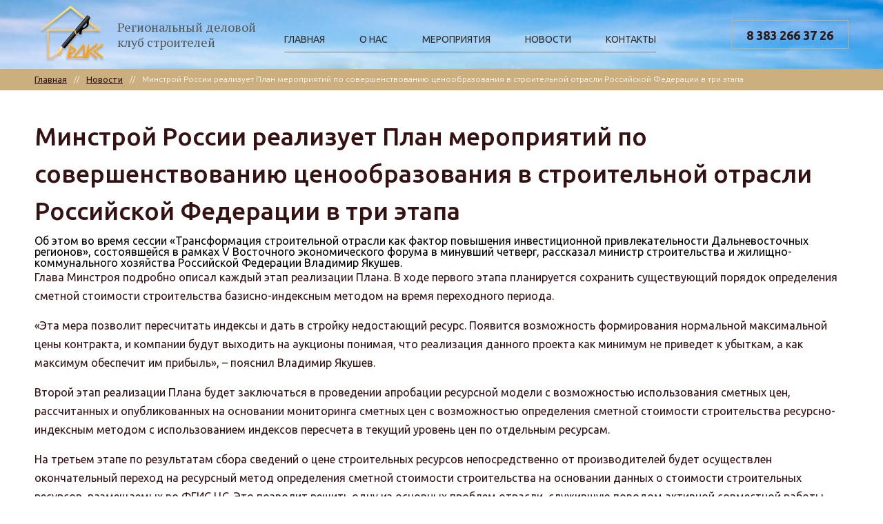

--- FILE ---
content_type: text/html; charset=UTF-8
request_url: https://r-dks.ru/novosti/minstroj-rossii-realizuet-plan-meropriyatij-po-sovershenstvovaniyu-tsenoobrazovaniya-v-stroitelnoj-otrasli-rossijskoj-federatsii-v-tri-etapa/
body_size: 6774
content:
<!DOCTYPE html>
<html lang="ru-RU">
<head>
    <title>Минстрой России реализует План мероприятий по совершенствованию ценообразования в строительной отрасли Российской Федерации в три этапа - r-dks.ru</title>
    <meta charset="UTF-8">
    <meta name="viewport" id="vp" content="width=device-width, initial-scale=0.1">
    
<!-- This site is optimized with the Yoast SEO plugin v13.1 - https://yoast.com/wordpress/plugins/seo/ -->
<meta name="robots" content="max-snippet:-1, max-image-preview:large, max-video-preview:-1"/>
<link rel="canonical" href="https://r-dks.ru/novosti/minstroj-rossii-realizuet-plan-meropriyatij-po-sovershenstvovaniyu-tsenoobrazovaniya-v-stroitelnoj-otrasli-rossijskoj-federatsii-v-tri-etapa/" />
<meta property="og:locale" content="ru_RU" />
<meta property="og:type" content="article" />
<meta property="og:title" content="Минстрой России реализует План мероприятий по совершенствованию ценообразования в строительной отрасли Российской Федерации в три этапа - r-dks.ru" />
<meta property="og:description" content="Об этом во время сессии «Трансформация строительной отрасли как фактор повышения инвестиционной привлекательности Дальневосточных регионов», состоявшейся в рамках V Восточного экономического форума в минувший четверг, рассказал министр строительства и жилищно-коммунального хозяйства Российской Федерации Владимир Якушев. Глава Минстроя подробно описал каждый этап реализации Плана. В ходе первого этапа планируется сохранить существующий порядок определения сметной стоимости строительства &hellip;" />
<meta property="og:url" content="https://r-dks.ru/novosti/minstroj-rossii-realizuet-plan-meropriyatij-po-sovershenstvovaniyu-tsenoobrazovaniya-v-stroitelnoj-otrasli-rossijskoj-federatsii-v-tri-etapa/" />
<meta property="og:site_name" content="r-dks.ru" />
<meta name="twitter:card" content="summary" />
<meta name="twitter:description" content="Об этом во время сессии «Трансформация строительной отрасли как фактор повышения инвестиционной привлекательности Дальневосточных регионов», состоявшейся в рамках V Восточного экономического форума в минувший четверг, рассказал министр строительства и жилищно-коммунального хозяйства Российской Федерации Владимир Якушев. Глава Минстроя подробно описал каждый этап реализации Плана. В ходе первого этапа планируется сохранить существующий порядок определения сметной стоимости строительства [&hellip;]" />
<meta name="twitter:title" content="Минстрой России реализует План мероприятий по совершенствованию ценообразования в строительной отрасли Российской Федерации в три этапа - r-dks.ru" />
<script type='application/ld+json' class='yoast-schema-graph yoast-schema-graph--main'>{"@context":"https://schema.org","@graph":[{"@type":"WebSite","@id":"https://r-dks.ru/#website","url":"https://r-dks.ru/","name":"r-dks.ru","inLanguage":"ru-RU","description":"\u0420\u0435\u0433\u0438\u043e\u043d\u0430\u043b\u044c\u043d\u044b\u0439 \u0434\u0435\u043b\u043e\u0432\u043e\u0439 \u043a\u043b\u0443\u0431 \u0441\u0442\u0440\u043e\u0438\u0442\u0435\u043b\u0435\u0439","potentialAction":{"@type":"SearchAction","target":"https://r-dks.ru/?s={search_term_string}","query-input":"required name=search_term_string"}},{"@type":"WebPage","@id":"https://r-dks.ru/novosti/minstroj-rossii-realizuet-plan-meropriyatij-po-sovershenstvovaniyu-tsenoobrazovaniya-v-stroitelnoj-otrasli-rossijskoj-federatsii-v-tri-etapa/#webpage","url":"https://r-dks.ru/novosti/minstroj-rossii-realizuet-plan-meropriyatij-po-sovershenstvovaniyu-tsenoobrazovaniya-v-stroitelnoj-otrasli-rossijskoj-federatsii-v-tri-etapa/","name":"\u041c\u0438\u043d\u0441\u0442\u0440\u043e\u0439 \u0420\u043e\u0441\u0441\u0438\u0438 \u0440\u0435\u0430\u043b\u0438\u0437\u0443\u0435\u0442 \u041f\u043b\u0430\u043d \u043c\u0435\u0440\u043e\u043f\u0440\u0438\u044f\u0442\u0438\u0439 \u043f\u043e \u0441\u043e\u0432\u0435\u0440\u0448\u0435\u043d\u0441\u0442\u0432\u043e\u0432\u0430\u043d\u0438\u044e \u0446\u0435\u043d\u043e\u043e\u0431\u0440\u0430\u0437\u043e\u0432\u0430\u043d\u0438\u044f \u0432 \u0441\u0442\u0440\u043e\u0438\u0442\u0435\u043b\u044c\u043d\u043e\u0439 \u043e\u0442\u0440\u0430\u0441\u043b\u0438 \u0420\u043e\u0441\u0441\u0438\u0439\u0441\u043a\u043e\u0439 \u0424\u0435\u0434\u0435\u0440\u0430\u0446\u0438\u0438 \u0432 \u0442\u0440\u0438 \u044d\u0442\u0430\u043f\u0430 - r-dks.ru","isPartOf":{"@id":"https://r-dks.ru/#website"},"inLanguage":"ru-RU","datePublished":"2019-09-11T08:16:33+00:00","dateModified":"2019-09-11T08:16:33+00:00"}]}</script>
<!-- / Yoast SEO plugin. -->

<link rel='dns-prefetch' href='//s.w.org' />
		<script type="text/javascript">
			window._wpemojiSettings = {"baseUrl":"https:\/\/s.w.org\/images\/core\/emoji\/12.0.0-1\/72x72\/","ext":".png","svgUrl":"https:\/\/s.w.org\/images\/core\/emoji\/12.0.0-1\/svg\/","svgExt":".svg","source":{"concatemoji":"https:\/\/r-dks.ru\/wp-includes\/js\/wp-emoji-release.min.js?ver=5.3.20"}};
			!function(e,a,t){var n,r,o,i=a.createElement("canvas"),p=i.getContext&&i.getContext("2d");function s(e,t){var a=String.fromCharCode;p.clearRect(0,0,i.width,i.height),p.fillText(a.apply(this,e),0,0);e=i.toDataURL();return p.clearRect(0,0,i.width,i.height),p.fillText(a.apply(this,t),0,0),e===i.toDataURL()}function c(e){var t=a.createElement("script");t.src=e,t.defer=t.type="text/javascript",a.getElementsByTagName("head")[0].appendChild(t)}for(o=Array("flag","emoji"),t.supports={everything:!0,everythingExceptFlag:!0},r=0;r<o.length;r++)t.supports[o[r]]=function(e){if(!p||!p.fillText)return!1;switch(p.textBaseline="top",p.font="600 32px Arial",e){case"flag":return s([127987,65039,8205,9895,65039],[127987,65039,8203,9895,65039])?!1:!s([55356,56826,55356,56819],[55356,56826,8203,55356,56819])&&!s([55356,57332,56128,56423,56128,56418,56128,56421,56128,56430,56128,56423,56128,56447],[55356,57332,8203,56128,56423,8203,56128,56418,8203,56128,56421,8203,56128,56430,8203,56128,56423,8203,56128,56447]);case"emoji":return!s([55357,56424,55356,57342,8205,55358,56605,8205,55357,56424,55356,57340],[55357,56424,55356,57342,8203,55358,56605,8203,55357,56424,55356,57340])}return!1}(o[r]),t.supports.everything=t.supports.everything&&t.supports[o[r]],"flag"!==o[r]&&(t.supports.everythingExceptFlag=t.supports.everythingExceptFlag&&t.supports[o[r]]);t.supports.everythingExceptFlag=t.supports.everythingExceptFlag&&!t.supports.flag,t.DOMReady=!1,t.readyCallback=function(){t.DOMReady=!0},t.supports.everything||(n=function(){t.readyCallback()},a.addEventListener?(a.addEventListener("DOMContentLoaded",n,!1),e.addEventListener("load",n,!1)):(e.attachEvent("onload",n),a.attachEvent("onreadystatechange",function(){"complete"===a.readyState&&t.readyCallback()})),(n=t.source||{}).concatemoji?c(n.concatemoji):n.wpemoji&&n.twemoji&&(c(n.twemoji),c(n.wpemoji)))}(window,document,window._wpemojiSettings);
		</script>
		<style type="text/css">
img.wp-smiley,
img.emoji {
	display: inline !important;
	border: none !important;
	box-shadow: none !important;
	height: 1em !important;
	width: 1em !important;
	margin: 0 .07em !important;
	vertical-align: -0.1em !important;
	background: none !important;
	padding: 0 !important;
}
</style>
	<link rel='stylesheet' id='wp-block-library-css'  href='https://r-dks.ru/wp-includes/css/dist/block-library/style.min.css?ver=5.3.20' type='text/css' media='all' />
<link rel='stylesheet' id='contact-form-7-css'  href='https://r-dks.ru/wp-content/plugins/contact-form-7/includes/css/styles.css?ver=5.1.6' type='text/css' media='all' />
<link rel='stylesheet' id='themeStyle-css'  href='https://r-dks.ru/wp-content/themes/r-dks/style.css?ver=5.3.20' type='text/css' media='all' />
<link rel='stylesheet' id='bxsliderStyle-css'  href='https://r-dks.ru/wp-content/themes/r-dks/css/jquery.bxslider.min.css?ver=5.3.20' type='text/css' media='all' />
<link rel='stylesheet' id='fancybox-css'  href='https://r-dks.ru/wp-content/plugins/easy-fancybox/css/jquery.fancybox.min.css?ver=1.3.24' type='text/css' media='screen' />
<script type='text/javascript' src='https://r-dks.ru/wp-includes/js/jquery/jquery.js?ver=1.12.4-wp'></script>
<script type='text/javascript' src='https://r-dks.ru/wp-includes/js/jquery/jquery-migrate.min.js?ver=1.4.1'></script>
<script type='text/javascript' src='https://r-dks.ru/wp-content/themes/r-dks/js/mask.js?ver=5.3.20'></script>
<script type='text/javascript' src='https://r-dks.ru/wp-content/themes/r-dks/js/jquery.malihu.PageScroll2id.js?ver=5.3.20'></script>
<script type='text/javascript' src='https://r-dks.ru/wp-content/themes/r-dks/js/jquery.bxslider.min.js?ver=5.3.20'></script>
<script type='text/javascript' src='https://r-dks.ru/wp-content/themes/r-dks/js/common.js?ver=5.3.20'></script>
<link rel='https://api.w.org/' href='https://r-dks.ru/wp-json/' />
<link rel="EditURI" type="application/rsd+xml" title="RSD" href="https://r-dks.ru/xmlrpc.php?rsd" />
<link rel="wlwmanifest" type="application/wlwmanifest+xml" href="https://r-dks.ru/wp-includes/wlwmanifest.xml" /> 
<meta name="generator" content="WordPress 5.3.20" />
<link rel='shortlink' href='https://r-dks.ru/?p=1267' />
<link rel="alternate" type="application/json+oembed" href="https://r-dks.ru/wp-json/oembed/1.0/embed?url=https%3A%2F%2Fr-dks.ru%2Fnovosti%2Fminstroj-rossii-realizuet-plan-meropriyatij-po-sovershenstvovaniyu-tsenoobrazovaniya-v-stroitelnoj-otrasli-rossijskoj-federatsii-v-tri-etapa%2F" />
<link rel="alternate" type="text/xml+oembed" href="https://r-dks.ru/wp-json/oembed/1.0/embed?url=https%3A%2F%2Fr-dks.ru%2Fnovosti%2Fminstroj-rossii-realizuet-plan-meropriyatij-po-sovershenstvovaniyu-tsenoobrazovaniya-v-stroitelnoj-otrasli-rossijskoj-federatsii-v-tri-etapa%2F&#038;format=xml" />
<link rel="icon" href="https://r-dks.ru/wp-content/uploads/2017/03/cropped-Logo-1-32x32.jpg" sizes="32x32" />
<link rel="icon" href="https://r-dks.ru/wp-content/uploads/2017/03/cropped-Logo-1-192x192.jpg" sizes="192x192" />
<link rel="apple-touch-icon-precomposed" href="https://r-dks.ru/wp-content/uploads/2017/03/cropped-Logo-1-180x180.jpg" />
<meta name="msapplication-TileImage" content="https://r-dks.ru/wp-content/uploads/2017/03/cropped-Logo-1-270x270.jpg" />
</head>
<body class="novosti-template-default single single-novosti postid-1267" >
<div class="overlay"></div>
<header class="containerWrap">
    <div class="wrap">
        <a href="https://r-dks.ru" class="logo"><img src="/wp-content/uploads/2017/05/logo.png"
                                                                         alt="Логотип"></a>
        <span class="slogan">Региональный деловой клуб строителей</span>
        <nav id="headerMenu">
            <ul id="menu-shapka" class="menu"><li id="menu-item-27" class="menu-item menu-item-type-post_type menu-item-object-page menu-item-home menu-item-27"><a href="https://r-dks.ru/">Главная</a></li>
<li id="menu-item-28" class="menu-item menu-item-type-post_type menu-item-object-page menu-item-has-children menu-item-28"><a href="https://r-dks.ru/o-nas/">О нас</a>
<ul class="sub-menu">
	<li id="menu-item-32" class="menu-item menu-item-type-post_type menu-item-object-page menu-item-32"><a href="https://r-dks.ru/predsedatel/">Председатель</a></li>
	<li id="menu-item-34" class="menu-item menu-item-type-post_type menu-item-object-page menu-item-34"><a href="https://r-dks.ru/members/">Члены клуба</a></li>
</ul>
</li>
<li id="menu-item-29" class="menu-item menu-item-type-post_type menu-item-object-page menu-item-29"><a href="https://r-dks.ru/meropriyatiya/">Мероприятия</a></li>
<li id="menu-item-254" class="menu-item menu-item-type-post_type menu-item-object-page menu-item-254"><a href="https://r-dks.ru/novosti/">Новости</a></li>
<li id="menu-item-31" class="menu-item menu-item-type-post_type menu-item-object-page menu-item-31"><a href="https://r-dks.ru/kontakty/">Контакты</a></li>
</ul>        </nav>
        <a href="" class="callme btn" data-popup="call">8 383 266 37 26<span>Обратная связь</span></a>
    </div>
</header>
<section class="containerWrap breadcrumbs">
    <div class="wrap" xmlns:v="http://rdf.data-vocabulary.org/#">
        <span property="itemListElement" typeof="ListItem"><a property="item" typeof="WebPage" title="Go to r-dks.ru." href="https://r-dks.ru" class="home"><span property="name">Главная</span></a><meta property="position" content="1"></span><span class="sep"> // </span><span property="itemListElement" typeof="ListItem"><a property="item" typeof="WebPage" title="Перейти к Новости." href="https://r-dks.ru/novosti/" class="post post-novosti-archive" ><span property="name">Новости</span></a><meta property="position" content="2"></span><span class="sep"> // </span><span class="post post-novosti current-item">Минстрой России реализует План мероприятий по совершенствованию ценообразования в строительной отрасли Российской Федерации в три этапа</span>    </div>
</section>
<section class="containerWrap defaultPage">
    <div class="wrap">
        <div class="formatBlock">
            <h1>Минстрой России реализует План мероприятий по совершенствованию ценообразования в строительной отрасли Российской Федерации в три этапа</h1>
            <div class="article-intro">Об этом во время сессии «Трансформация строительной отрасли как фактор повышения инвестиционной привлекательности Дальневосточных регионов», состоявшейся в рамках V Восточного экономического форума в минувший четверг, рассказал министр строительства и жилищно-коммунального хозяйства Российской Федерации Владимир Якушев.</div>
<div class="article-text">
<p>Глава Минстроя подробно описал каждый этап реализации Плана. В ходе первого этапа планируется сохранить существующий порядок определения сметной стоимости строительства базисно-индексным методом на время переходного периода.</p>
<p>«Эта мера позволит пересчитать индексы и дать в стройку недостающий ресурс. Появится возможность формирования нормальной максимальной цены контракта, и компании будут выходить на аукционы понимая, что реализация данного проекта как минимум не приведет к убыткам, а как максимум обеспечит им прибыль», – пояснил Владимир Якушев.</p>
<p>Второй этап реализации Плана будет заключаться в проведении апробации ресурсной модели с возможностью использования сметных цен, рассчитанных и опубликованных на основании мониторинга сметных цен с возможностью определения сметной стоимости строительства ресурсно-индексным методом с использованием индексов пересчета в текущий уровень цен по отдельным ресурсам.</p>
<p>На третьем этапе по результатам сбора сведений о цене строительных ресурсов непосредственно от производителей будет осуществлен окончательный переход на ресурсный метод определения сметной стоимости строительства на основании данных о стоимости строительных ресурсов, размещаемых во ФГИС ЦС. Это позволит решить одну из основных проблем отрасли, служившую поводом активной совместной работы Минстроя России и ФАУ «Главгосэкспертиза России».</p>
<p>Источник: http://www.minstroyrf.ru/press/minstroy-rossii-realizuet-plan-meropriyatiy-po-sovershenstvovaniyu-tsenoobrazovaniya-v-stroitelnoy-o/</p>
</div>
        </div>
    </div>
</section>
<footer class="containerWrap">
    <div class="wrap">
        <div class="items">
            <div class="item">
                <a href="https://r-dks.ru" class="logo"><img
                            src="/wp-content/uploads/2017/05/logo.png" alt="Логотип"></a>
                <span class="copyright">© 2017, ООО «РДКС»</span>
            </div>
            <div class="item">
                <nav id="footerRow1Menu">
                    <ul id="menu-podval-1-stolbets" class="menu"><li id="menu-item-287" class="menu-item menu-item-type-post_type menu-item-object-page menu-item-home menu-item-287"><a href="https://r-dks.ru/">Главная</a></li>
<li id="menu-item-286" class="menu-item menu-item-type-post_type menu-item-object-page menu-item-286"><a href="https://r-dks.ru/novosti/">Новости</a></li>
<li id="menu-item-285" class="menu-item menu-item-type-post_type menu-item-object-page menu-item-285"><a href="https://r-dks.ru/meropriyatiya/">Мероприятия</a></li>
</ul>                </nav>
            </div>
            <div class="item">
                <nav id="footerRow2Menu">
                    <ul id="menu-podval-2-stolbets" class="menu"><li id="menu-item-290" class="menu-item menu-item-type-post_type menu-item-object-page menu-item-290"><a href="https://r-dks.ru/o-nas/">О нас</a></li>
<li id="menu-item-289" class="menu-item menu-item-type-post_type menu-item-object-page menu-item-289"><a href="https://r-dks.ru/predsedatel/">Председатель</a></li>
<li id="menu-item-288" class="menu-item menu-item-type-post_type menu-item-object-page menu-item-288"><a href="https://r-dks.ru/members/">Члены клуба</a></li>
</ul>                </nav>
            </div>
            <div class="item">
                <nav id="footerRow3Menu">
                    <ul id="menu-podval-3-stolbets" class="menu"><li id="menu-item-291" class="menu-item menu-item-type-post_type menu-item-object-page menu-item-291"><a href="https://r-dks.ru/kontakty/">Контакты</a></li>
</ul>                </nav>
            </div>
            <div class="item">
                <a href="" class="callme" data-popup="call">Обратная связь</a>
                <div class="search">
                    <form role="search" method="get" id="searchform" action="https://r-dks.ru/" >
                        <label class="screen-reader-text" for="s">Поиск: </label>
                        <input type="text" value="" name="s" id="s" placeholder="Запрос"/>
                        <input type="submit" id="searchsubmit" value="найти" />
                    </form>
                </div>
            </div>
            <div class="item">
                <a href="tel:83832663726" class="phone">8 383 266 37 26</a>
                <div class="adress">
                    г. Новосибирск<br> ул. Обская, 50
                </div>


                <div class="madeby">
                    <a href="http://seolead.pro" target="_blank" class="madeLogo"><img
                                src="https://r-dks.ru/wp-content/themes/r-dks/images/seolead2.png"></a>
                    <a href="http://seolead.pro/development" target="_blank" class="madeLink">Разработка сайтов</a>
                    <a href="http://seolead.pro/seo" target="_blank" class="madeLink">Продвижение сайтов</a>
                </div>
            </div>
        </div>

    </div>
</footer>
<div class="popup-mask"></div>
<div class="popup-form popup-call">
    <div class="close"></div>
    <div class="formatBlock">
        <div role="form" class="wpcf7" id="wpcf7-f40-o1" lang="ru-RU" dir="ltr">
<div class="screen-reader-response"></div>
<form action="/novosti/minstroj-rossii-realizuet-plan-meropriyatij-po-sovershenstvovaniyu-tsenoobrazovaniya-v-stroitelnoj-otrasli-rossijskoj-federatsii-v-tri-etapa/#wpcf7-f40-o1" method="post" class="wpcf7-form" novalidate="novalidate">
<div style="display: none;">
<input type="hidden" name="_wpcf7" value="40" />
<input type="hidden" name="_wpcf7_version" value="5.1.6" />
<input type="hidden" name="_wpcf7_locale" value="ru_RU" />
<input type="hidden" name="_wpcf7_unit_tag" value="wpcf7-f40-o1" />
<input type="hidden" name="_wpcf7_container_post" value="0" />
</div>
<p><span class="title">Заполните форму и мы Вам перезвоним</span><br />
<span class="wpcf7-form-control-wrap text-407"><input type="text" name="text-407" value="" size="40" class="wpcf7-form-control wpcf7-text wpcf7-validates-as-required" aria-required="true" aria-invalid="false" placeholder="Имя" /></span><br />
<span class="wpcf7-form-control-wrap tel-382"><input type="tel" name="tel-382" value="" size="40" class="wpcf7-form-control wpcf7-text wpcf7-tel wpcf7-validates-as-required wpcf7-validates-as-tel mask-phone" aria-required="true" aria-invalid="false" placeholder="Телефон" /></span><br />
<span class="wpcf7-form-control-wrap checkbox-24"><span class="wpcf7-form-control wpcf7-checkbox wpcf7-validates-as-required fix-label"><span class="wpcf7-list-item first last"><label><input type="checkbox" name="checkbox-24[]" value="Я согласен на обработку персональных данных" /><span class="wpcf7-list-item-label">Я согласен на обработку персональных данных</span></label></span></span></span><br />
<input type="submit" value="Заказать звонок" class="wpcf7-form-control wpcf7-submit" /></p>
<div class="wpcf7-response-output wpcf7-display-none"></div></form></div>    </div>
</div>

<script type='text/javascript'>
/* <![CDATA[ */
var wpcf7 = {"apiSettings":{"root":"https:\/\/r-dks.ru\/wp-json\/contact-form-7\/v1","namespace":"contact-form-7\/v1"}};
/* ]]> */
</script>
<script type='text/javascript' src='https://r-dks.ru/wp-content/plugins/contact-form-7/includes/js/scripts.js?ver=5.1.6'></script>
<script type='text/javascript' src='https://r-dks.ru/wp-content/plugins/easy-fancybox/js/jquery.fancybox.min.js?ver=1.3.24'></script>
<script type='text/javascript'>
var fb_timeout, fb_opts={'overlayShow':true,'hideOnOverlayClick':true,'showCloseButton':true,'margin':20,'centerOnScroll':false,'enableEscapeButton':true,'autoScale':true };
if(typeof easy_fancybox_handler==='undefined'){
var easy_fancybox_handler=function(){
jQuery('.nofancybox,a.wp-block-file__button,a.pin-it-button,a[href*="pinterest.com/pin/create"],a[href*="facebook.com/share"],a[href*="twitter.com/share"]').addClass('nolightbox');
/* IMG */
var fb_IMG_select='a[href*=".jpg"]:not(.nolightbox,li.nolightbox>a),area[href*=".jpg"]:not(.nolightbox),a[href*=".jpeg"]:not(.nolightbox,li.nolightbox>a),area[href*=".jpeg"]:not(.nolightbox),a[href*=".png"]:not(.nolightbox,li.nolightbox>a),area[href*=".png"]:not(.nolightbox),a[href*=".webp"]:not(.nolightbox,li.nolightbox>a),area[href*=".webp"]:not(.nolightbox)';
jQuery(fb_IMG_select).addClass('fancybox image');
var fb_IMG_sections=jQuery('.gallery,.wp-block-gallery,.tiled-gallery,.wp-block-jetpack-tiled-gallery');
fb_IMG_sections.each(function(){jQuery(this).find(fb_IMG_select).attr('rel','gallery-'+fb_IMG_sections.index(this));});
jQuery('a.fancybox,area.fancybox,li.fancybox a').each(function(){jQuery(this).fancybox(jQuery.extend({},fb_opts,{'transitionIn':'elastic','easingIn':'easeOutBack','transitionOut':'elastic','easingOut':'easeInBack','opacity':false,'hideOnContentClick':false,'titleShow':true,'titlePosition':'over','titleFromAlt':true,'showNavArrows':true,'enableKeyboardNav':true,'cyclic':false}))});};
jQuery('a.fancybox-close').on('click',function(e){e.preventDefault();jQuery.fancybox.close()});
};
var easy_fancybox_auto=function(){setTimeout(function(){jQuery('#fancybox-auto').trigger('click')},1000);};
jQuery(easy_fancybox_handler);jQuery(document).on('post-load',easy_fancybox_handler);
jQuery(easy_fancybox_auto);
</script>
<script type='text/javascript' src='https://r-dks.ru/wp-content/plugins/easy-fancybox/js/jquery.easing.min.js?ver=1.4.1'></script>
<script type='text/javascript' src='https://r-dks.ru/wp-content/plugins/easy-fancybox/js/jquery.mousewheel.min.js?ver=3.1.13'></script>
<script type='text/javascript' src='https://r-dks.ru/wp-includes/js/wp-embed.min.js?ver=5.3.20'></script>
</body>

--- FILE ---
content_type: text/css
request_url: https://r-dks.ru/wp-content/themes/r-dks/style.css?ver=5.3.20
body_size: 5138
content:
/*
Theme Name: r-dks.ru
Theme URI: http://r-dks.ru
Author: Ivan Kozlov
Author URI: http://ivan-kozlov.ru
Version: 1.0
*/
@import url("https://fonts.googleapis.com/css?family=PT+Serif:400,700");
@import url("https://fonts.googleapis.com/css?family=Ubuntu:300,400,500,700");
html,
body,
div,
span,
applet,
object,
iframe,
h1,
h2,
h3,
h4,
h5,
h6,
p,
blockquote,
pre,
a,
abbr,
acronym,
address,
big,
cite,
code,
del,
dfn,
em,
img,
ins,
kbd,
q,
s,
samp,
small,
strike,
strong,
sub,
sup,
tt,
var,
b,
u,
i,
center,
dl,
dt,
dd,
ol,
ul,
li,
fieldset,
form,
label,
legend,
table,
caption,
tbody,
tfoot,
thead,
tr,
th,
td,
article,
aside,
canvas,
details,
embed,
figure,
figcaption,
footer,
header,
hgroup,
menu,
nav,
output,
ruby,
section,
summary,
time,
mark,
audio,
video {
  margin: 0;
  padding: 0;
  border: 0;
  font-size: 100%;
  font: inherit;
  font-family: "Ubuntu";
  vertical-align: baseline; }

/* HTML5 display-role reset for older browsers */
article,
aside,
details,
figcaption,
figure,
footer,
header,
hgroup,
menu,
nav,
section {
  display: block; }

body {
  line-height: 1;
  overflow-y: scroll;
  position: relative; }

ol,
ul {
  list-style: none; }

blockquote,
q {
  quotes: none; }

blockquote:before, blockquote:after {
  content: '';
  content: none; }

q:before, q:after {
  content: '';
  content: none; }

table {
  border-collapse: collapse;
  border-spacing: 0; }

.anim {
  -webkit-transition-property: all;
  -moz-transition-property: all;
  -o-transition-property: all;
  transition-property: all;
  -webkit-transition-duration: 0.3s;
  -moz-transition-duration: 0.3s;
  -o-transition-duration: 0.3s;
  transition-duration: 0.3s; }

.hide {
  opacity: 0;
  -moz-transform: rotateX(-90deg);
  -ms-transform: rotateX(-90deg);
  -webkit-transform: rotateX(-90deg);
  -o-transform: rotateX(-90deg);
  transform: rotateX(-90deg); }

.containerWrap {
  display: block;
  width: 100%;
  min-width: 1200px; }
  .containerWrap .wrap {
    display: block;
    position: relative;
    width: 1180px;
    margin: 0px auto;
    padding: 0px 10px; }

.popup-form {
  display: block;
  visibility: hidden;
  opacity: 0;
  position: fixed;
  top: 100px;
  left: 50%;
  margin-left: -180px;
  -webkit-box-sizing: border-box;
  -moz-box-sizing: border-box;
  box-sizing: border-box;
  padding: 30px 25px;
  display: block;
  width: 360px;
  box-shadow: 0 4px 8px rgba(0, 0, 0, 0.25);
  background-color: #ffffff;
  z-index: 10001;
  -webkit-transition-property: all;
  -moz-transition-property: all;
  -o-transition-property: all;
  transition-property: all;
  -webkit-transition-duration: 0.3s;
  -moz-transition-duration: 0.3s;
  -o-transition-duration: 0.3s;
  transition-duration: 0.3s;
  -moz-transform: scale(0.91);
  -ms-transform: scale(0.91);
  -webkit-transform: scale(0.91);
  -o-transform: scale(0.91);
  transform: scale(0.91); }
  .popup-form .close {
    display: block;
    position: absolute;
    right: 10px;
    top: 10px;
    width: 16px;
    height: 16px;
    background-position: center;
    background-repeat: no-repeat;
    cursor: pointer;
    background-image: url("[data-uri]"); }
  .popup-form .wpcf7-not-valid-tip, .popup-form .ajax-loader {
    display: none !important; }
  .popup-form .title {
    display: block;
    color: #450000;
    font-size: 18px;
    font-weight: 500;
    line-height: 20px;
    text-align: center;
    margin-bottom: 10px; }
  .popup-form .label {
    display: block;
    color: #450000;
    font-size: 14px;
    font-weight: 300;
    margin-bottom: 10px;
    margin-top: 20px; }
  .popup-form input[type=text], .popup-form input[type=tel], .popup-form input[type=email] {
    display: block;
    -webkit-box-sizing: border-box;
    -moz-box-sizing: border-box;
    box-sizing: border-box;
    padding: 0px 20px;
    width: 100%;
    height: 46px;
    border-radius: 3px;
    border: 1px solid #efefef;
    background-color: #ffffff; }
  .popup-form textarea {
    display: block;
    -webkit-box-sizing: border-box;
    -moz-box-sizing: border-box;
    box-sizing: border-box;
    font-family: "Ubuntu";
    padding: 20px 20px;
    width: 100%;
    height: 100px;
    border-radius: 3px;
    border: 1px solid #efefef;
    background-color: #ffffff;
    resize: none; }
  .popup-form input[type=submit] {
    display: block;
    margin-top: 30px;
    -webkit-box-sizing: border-box;
    -moz-box-sizing: border-box;
    box-sizing: border-box;
    width: 100%;
    height: 46px;
    border-radius: 3px;
    background-color: #351111;
    -webkit-transition-property: all;
    -moz-transition-property: all;
    -o-transition-property: all;
    transition-property: all;
    -webkit-transition-duration: 0.3s;
    -moz-transition-duration: 0.3s;
    -o-transition-duration: 0.3s;
    transition-duration: 0.3s;
    border: none;
    text-align: center;
    color: #ffffff;
    font-size: 12px;
    font-weight: 500;
    text-transform: uppercase;
    cursor: pointer; }
    .popup-form input[type=submit]:hover {
      opacity: .7; }
  .popup-form .wpcf7-response-output.wpcf7-validation-errors, .popup-form .wpcf7-response-output.wpcf7-mail-sent-ok {
    display: block;
    -webkit-box-sizing: border-box;
    -moz-box-sizing: border-box;
    box-sizing: border-box;
    position: absolute;
    width: 310px;
    left: 20px;
    padding: 10px;
    background-color: #4CAF50;
    color: white;
    opacity: 0.95;
    font-size: 12px;
    line-height: 18px;
    border: none;
    margin-top: 10px;
    text-align: center; }
  .popup-form .wpcf7-response-output.wpcf7-validation-errors {
    background-color: #f44336; }
  .popup-form.active {
    visibility: visible;
    opacity: 1;
    -moz-transform: scale(1);
    -ms-transform: scale(1);
    -webkit-transform: scale(1);
    -o-transform: scale(1);
    transform: scale(1);
    -webkit-transition-property: all;
    -moz-transition-property: all;
    -o-transition-property: all;
    transition-property: all;
    -webkit-transition-duration: 0.3s;
    -moz-transition-duration: 0.3s;
    -o-transition-duration: 0.3s;
    transition-duration: 0.3s; }

.popup-mask {
  -webkit-box-sizing: border-box;
  -moz-box-sizing: border-box;
  box-sizing: border-box;
  display: block;
  visibility: hidden;
  opacity: 0;
  position: fixed;
  background-color: rgba(0, 0, 0, 0.7);
  top: 0px;
  left: 0px;
  bottom: 0px;
  right: 0px;
  z-index: 1000;
  cursor: pointer;
  -webkit-transition-property: all;
  -moz-transition-property: all;
  -o-transition-property: all;
  transition-property: all;
  -webkit-transition-duration: 0.3s;
  -moz-transition-duration: 0.3s;
  -o-transition-duration: 0.3s;
  transition-duration: 0.3s; }
  .popup-mask.active {
    visibility: visible;
    opacity: .7;
    border: none;
    -webkit-transition-property: all;
    -moz-transition-property: all;
    -o-transition-property: all;
    transition-property: all;
    -webkit-transition-duration: 0.3s;
    -moz-transition-duration: 0.3s;
    -o-transition-duration: 0.3s;
    transition-duration: 0.3s; }

.formatBlock:after {
  display: block;
  content: '';
  clear: both; }
.formatBlock:before {
  display: block;
  content: '';
  clear: both; }
.formatBlock h1 {
  color: #351111;
  font-size: 36px;
  font-weight: 500;
  line-height: 1.5;
  margin-bottom: .5rem; }
.formatBlock h2 {
  color: #351111;
  font-size: 30px;
  font-weight: 500;
  line-height: 1.5;
  margin-bottom: .5rem; }
.formatBlock h3 {
  color: #351111;
  font-size: 24px;
  font-weight: 500;
  line-height: 1.5;
  margin-bottom: .5rem; }
.formatBlock h4 {
  color: #351111;
  font-size: 18px;
  font-weight: 500;
  line-height: 1.5;
  margin-bottom: .5rem; }
.formatBlock h5 {
  color: #351111;
  font-size: 16px;
  font-weight: 500;
  line-height: 1.5;
  margin-bottom: .5rem; }
.formatBlock h6 {
  color: #351111;
  font-size: 14px;
  font-weight: 500;
  line-height: 1.5;
  margin-bottom: .5rem; }
.formatBlock p {
  color: #351111;
  font-size: 16px;
  line-height: 1.7;
  margin-bottom: 1rem; }
.formatBlock ol {
  list-style-type: decimal;
  padding: 0px;
  margin: 0px 0px 1rem 1rem;
  color: #351111;
  font-size: 16px;
  line-height: 1.7; }
  .formatBlock ol li {
    margin-bottom: .5rem; }
.formatBlock ul {
  padding: 0px;
  margin: 0px 0px 1rem 0px;
  color: #351111;
  font-size: 16px;
  line-height: 1.7; }
  .formatBlock ul li {
    margin-bottom: .5rem; }
    .formatBlock ul li:before {
      display: -moz-inline-stack;
      display: inline-block;
      vertical-align: top;
      zoom: 1;
      *display: inline;
      -webkit-border-radius: 50%;
      -moz-border-radius: 50%;
      border-radius: 50%;
      content: '';
      width: 7px;
      height: 7px;
      background-color: #cbaf7f;
      margin: 10px 8px 0px 0px; }
.formatBlock a {
  color: #cbaf7f;
  text-decoration: underline;
  -webkit-transition-property: all;
  -moz-transition-property: all;
  -o-transition-property: all;
  transition-property: all;
  -webkit-transition-duration: 0.3s;
  -moz-transition-duration: 0.3s;
  -o-transition-duration: 0.3s;
  transition-duration: 0.3s; }
  .formatBlock a:hover {
    text-decoration: none; }
  .formatBlock a:active {
    opacity: .7; }
  .formatBlock a.fancybox {
    text-decoration: none; }
.formatBlock strong, .formatBlock b {
  font-weight: 700; }
.formatBlock em {
  font-style: italic; }
.formatBlock .alignleft {
  float: left;
  margin: 0.5em 1em 0.5em 0; }
.formatBlock .alignright {
  float: right;
  margin: 0.5em 0 0.5em 1em; }
.formatBlock .aligncenter {
  display: block;
  margin: 1em auto; }
.formatBlock img {
  max-width: 100%;
  height: auto; }
.formatBlock table {
  overflow-x: auto;
  width: 100%;
  border-collapse: collapse;
  border-spacing: 0;
  margin-bottom: 1rem; }
  .formatBlock table tr td, .formatBlock table tr th {
    color: #351111;
    font-size: 16px;
    line-height: 1.7;
    padding: .5rem; }
  .formatBlock table.strip tr td, .formatBlock table.strip tr th {
    border: 1px solid #351111; }
  .formatBlock table.nice tr td, .formatBlock table.nice tr th {
    background-color: #351111; }
    .formatBlock table.nice tr td:nth-child(2n), .formatBlock table.nice tr th:nth-child(2n) {
      background-color: #311010; }
  .formatBlock table.nice tr:nth-child(2n) td, .formatBlock table.nice tr:nth-child(2n) th {
    background-color: #3d1313; }
    .formatBlock table.nice tr:nth-child(2n) td:nth-child(2n), .formatBlock table.nice tr:nth-child(2n) th:nth-child(2n) {
      background-color: #391212; }
  .formatBlock table.nice tr.head td, .formatBlock table.nice tr.head th {
    font-weight: bold;
    border: 1px solid #cbaf7f; }
.formatBlock .wpcf7-not-valid-tip, .formatBlock .ajax-loader {
  display: none; }
.formatBlock .wpcf7-response-output.wpcf7-validation-errors, .formatBlock .wpcf7-response-output.wpcf7-mail-sent-ok {
  display: block;
  -webkit-box-sizing: border-box;
  -moz-box-sizing: border-box;
  box-sizing: border-box;
  padding: 10px;
  background-color: #4cb2ec;
  color: white;
  opacity: 0.95;
  font-size: 12px;
  line-height: 18px;
  border: none;
  margin-top: 10px;
  text-align: center; }
.formatBlock .wpcf7-response-output.wpcf7-validation-errors {
  background-color: #f44336; }
.formatBlock .wpcf7-list-item-label {
  display: -moz-inline-stack;
  display: inline-block;
  vertical-align: top;
  zoom: 1;
  *display: inline;
  max-width: 270px;
  margin-left: 10px; }

.breadcrumbs {
  display: block;
  background-color: #cbaf7f; }
  .breadcrumbs .wrap > span {
    display: -moz-inline-stack;
    display: inline-block;
    vertical-align: top;
    zoom: 1;
    *display: inline;
    margin-right: 10px;
    line-height: 30px;
    font-size: 12px;
    font-weight: 300;
    color: #fff; }
    .breadcrumbs .wrap > span > a {
      font-size: 13px;
      font-weight: 400;
      text-decoration: underline;
      color: #311818; }
      .breadcrumbs .wrap > span > a:hover {
        opacity: .7; }
    .breadcrumbs .wrap > span > span {
      font-size: 13px;
      font-weight: 400;
      color: #fff; }

.wp-pagenavi {
  display: block;
  margin: 60px auto 30px;
  font-size: 0;
  letter-spacing: -.25em;
  text-align: right; }
  .wp-pagenavi > span {
    display: -moz-inline-stack;
    display: inline-block;
    vertical-align: top;
    zoom: 1;
    *display: inline;
    letter-spacing: normal;
    word-spacing: normal;
    font-size: medium;
    margin: 0px 5px;
    font-size: 18px;
    font-weight: 300;
    color: #cbaf7f; }
  .wp-pagenavi .pages {
    margin-right: 15px;
    color: #888888; }
  .wp-pagenavi > a {
    display: -moz-inline-stack;
    display: inline-block;
    vertical-align: top;
    zoom: 1;
    *display: inline;
    letter-spacing: normal;
    word-spacing: normal;
    font-size: medium;
    margin: 0px 5px;
    margin: 0px 5px;
    color: #000000;
    font-size: 18px;
    font-weight: 300; }

footer {
  background-color: #cbaf7f;
  padding: 30px 0; }
  footer .items {
    display: block; }
    footer .items:after {
      display: block;
      content: '';
      clear: both; }
    footer .items .item {
      display: block;
      -webkit-box-sizing: border-box;
      -moz-box-sizing: border-box;
      box-sizing: border-box;
      float: left;
      width: 16.6%;
      padding-right: 30px; }
      footer .items .item:last-child {
        padding-right: 0;
        text-align: right; }
    footer .items .logo {
      display: block; }
      footer .items .logo img {
        display: block;
        max-width: 80%; }
    footer .items .slogan {
      color: #320808;
      font-size: 14px;
      font-weight: 300;
      display: block;
      margin-top: 15px; }
    footer .items .copyright {
      display: block;
      margin-top: 30px;
      color: #320808;
      font-size: 12px;
      font-weight: 400;
      text-transform: uppercase; }
    footer .items .search {
      display: block;
      margin-top: 30px; }
      footer .items .search input[type="text"] {
        display: block;
        -webkit-box-sizing: border-box;
        -moz-box-sizing: border-box;
        box-sizing: border-box;
        height: 30px;
        width: 100%;
        border: none;
        padding: 0 10px; }
      footer .items .search input[type="submit"] {
        display: block;
        float: right;
        width: 100px;
        height: 30px;
        border: 1px solid #351111;
        background-color: #351111;
        color: #fff;
        text-align: center;
        cursor: pointer; }
        footer .items .search input[type="submit"]:hover {
          opacity: .7; }
    footer .items nav ul li {
      margin-bottom: 15px; }
      footer .items nav ul li a {
        display: block;
        color: #320808;
        font-size: 14px;
        font-weight: 400;
        line-height: 20px;
        text-decoration: underline;
        -webkit-transition-property: all;
        -moz-transition-property: all;
        -o-transition-property: all;
        transition-property: all;
        -webkit-transition-duration: 0.3s;
        -moz-transition-duration: 0.3s;
        -o-transition-duration: 0.3s;
        transition-duration: 0.3s; }
        footer .items nav ul li a:hover {
          text-decoration: none; }
    footer .items .callme {
      display: block;
      -webkit-box-sizing: border-box;
      -moz-box-sizing: border-box;
      box-sizing: border-box;
      width: 100%;
      height: 42px;
      text-decoration: none;
      text-align: center;
      line-height: 42px;
      color: #fff;
      font-size: 14px;
      font-weight: 400;
      border: 1px solid #351111;
      background-color: #351111;
      -webkit-transition-property: all;
      -moz-transition-property: all;
      -o-transition-property: all;
      transition-property: all;
      -webkit-transition-duration: 0.3s;
      -moz-transition-duration: 0.3s;
      -o-transition-duration: 0.3s;
      transition-duration: 0.3s; }
      footer .items .callme:hover {
        background-color: #fff;
        color: #351111; }
    footer .items .phone {
      display: -moz-inline-stack;
      display: inline-block;
      vertical-align: top;
      zoom: 1;
      *display: inline;
      text-decoration: none;
      color: #320808;
      font-size: 20px;
      font-weight: 700;
      text-align: right; }
    footer .items .adress {
      display: block;
      text-align: right;
      margin-top: 15px;
      color: #320808;
      font-size: 14px;
      font-weight: 400;
      line-height: 20px; }
    footer .items .madeby {
      display: block;
      margin-top: 15px;
      text-align: right; }
      footer .items .madeby:after {
        display: block;
        content: '';
        clear: both; }
      footer .items .madeby .madeLogo {
        float: right;
        margin-left: 20px; }
      footer .items .madeby .madeLink {
        display: -moz-inline-stack;
        display: inline-block;
        vertical-align: top;
        zoom: 1;
        *display: inline;
        color: #320808;
        font-size: 12px;
        font-weight: 300;
        line-height: 14px;
        text-decoration: underline; }
        footer .items .madeby .madeLink:hover {
          text-decoration: none; }

.overlay {
  display: block;
  position: fixed;
  left: 0;
  top: 0;
  width: 100%;
  height: 100%;
  background: url("images/back.jpg") no-repeat center top;
  background-size: cover;
  z-index: -1; }

header .wrap {
  height: 100px; }
header .logo {
  display: block;
  position: absolute;
  left: 10px;
  top: 50%;
  -moz-transform: translate(0px, -50%);
  -ms-transform: translate(0px, -50%);
  -webkit-transform: translate(0px, -50%);
  -o-transform: translate(0px, -50%);
  transform: translate(0px, -50%); }
header .slogan {
  display: block;
  position: absolute;
  width: 210px;
  left: 130px;
  top: 50%;
  -moz-transform: translate(0px, -50%);
  -ms-transform: translate(0px, -50%);
  -webkit-transform: translate(0px, -50%);
  -o-transform: translate(0px, -50%);
  transform: translate(0px, -50%);
  color: #555555;
  font-family: "PT Serif";
  font-size: 18px;
  font-weight: 400;
  line-height: 22px; }
header nav#headerMenu {
  display: block;
  position: absolute;
  top: 40px;
  left: 372px; }
  header nav#headerMenu > ul {
    display: block;
    position: relative;
    font-size: 0;
    letter-spacing: -.25em; }
    header nav#headerMenu > ul:after {
      display: block;
      position: absolute;
      content: '';
      left: 0;
      bottom: 1px;
      width: 100%;
      height: 1px;
      background-color: #7d7d7d;
      z-index: 0; }
    header nav#headerMenu > ul > li {
      display: -moz-inline-stack;
      display: inline-block;
      vertical-align: top;
      zoom: 1;
      *display: inline;
      letter-spacing: normal;
      word-spacing: normal;
      font-size: medium;
      position: relative;
      z-index: 1;
      margin-right: 50px; }
      header nav#headerMenu > ul > li:last-child {
        margin-right: 0px; }
      header nav#headerMenu > ul > li > a {
        display: block;
        padding: 10px 0px;
        text-decoration: none;
        color: #2b2a29;
        font-size: 14px;
        font-weight: 400;
        text-transform: uppercase;
        border-bottom: 3px solid transparent; }
      header nav#headerMenu > ul > li > ul {
        display: none;
        -webkit-box-sizing: border-box;
        -moz-box-sizing: border-box;
        box-sizing: border-box;
        position: absolute;
        left: 0;
        top: 100%;
        min-width: 180px;
        box-shadow: 0 5px 15px rgba(0, 0, 0, 0.3);
        background-color: #ffffff;
        padding: 30px;
        z-index: 99999; }
        header nav#headerMenu > ul > li > ul > li {
          display: block;
          margin-bottom: 20px; }
          header nav#headerMenu > ul > li > ul > li > a {
            display: block;
            text-decoration: none;
            color: #2b2a29;
            font-size: 16px;
            font-weight: 400; }
          header nav#headerMenu > ul > li > ul > li:last-child {
            margin-bottom: 0; }
          header nav#headerMenu > ul > li > ul > li:hover > a {
            color: #cbaf7f; }
          header nav#headerMenu > ul > li > ul > li.current-menu-item > a {
            color: #cbaf7f; }
      header nav#headerMenu > ul > li:hover > ul {
        display: block; }
      header nav#headerMenu > ul > li:hover > a {
        border-bottom: 3px solid #cbaf7f; }
      header nav#headerMenu > ul > li.current-menu-item > a {
        border-bottom: 3px solid #cbaf7f; }
header .btn {
  display: block;
  -webkit-box-sizing: border-box;
  -moz-box-sizing: border-box;
  box-sizing: border-box;
  position: absolute;
  width: 170px;
  height: 42px;
  border: 1px solid #cbaf7f;
  right: 10px;
  top: 50%;
  text-decoration: none;
  text-align: center;
  line-height: 42px;
  color: #311818;
  font-size: 18px;
  font-weight: 600;
  text-transform: uppercase;
  overflow: hidden;
  -moz-transform: translate(0px, -50%);
  -ms-transform: translate(0px, -50%);
  -webkit-transform: translate(0px, -50%);
  -o-transform: translate(0px, -50%);
  transform: translate(0px, -50%); }
  header .btn span {
    display: block;
    position: absolute;
    left: 80%;
    top: 0;
    width: 100%;
    height: 100%;
    opacity: 0;
    text-align: center;
    line-height: 42px;
    background-color: #cbaf7f;
    color: #311818;
    font-size: 16px;
    font-weight: 400;
    -webkit-transition-property: all;
    -moz-transition-property: all;
    -o-transition-property: all;
    transition-property: all;
    -webkit-transition-duration: 0.3s;
    -moz-transition-duration: 0.3s;
    -o-transition-duration: 0.3s;
    transition-duration: 0.3s; }
  header .btn:hover span {
    opacity: 1;
    left: 0; }
  header .btn:active {
    opacity: .7; }

#frontPageSlider {
  height: 535px;
  overflow: hidden; }
  #frontPageSlider .item {
    display: block;
    height: 840px;
    background-position: center;
    background-repeat: no-repeat;
    background-size: cover;
    text-decoration: none; }
    #frontPageSlider .item .text {
      display: block;
      position: absolute;
      top: 50%;
      left: 50%;
      width: 1180px;
      margin-left: -590px;
      text-align: center;
      -moz-transform: translate(0px, -50%);
      -ms-transform: translate(0px, -50%);
      -webkit-transform: translate(0px, -50%);
      -o-transform: translate(0px, -50%);
      transform: translate(0px, -50%);
      -webkit-box-sizing: border-box;
      -moz-box-sizing: border-box;
      box-sizing: border-box;
      color: #311818;
      font-family: "PT Serif";
      font-size: 65px;
      font-weight: 700;
      line-height: 70px;
      text-transform: uppercase;
      text-shadow: 0 15px 20px rgba(255, 255, 255, 0.4);
      background-color: rgba(192, 173, 128, 0.7);
      padding: 40px 75px; }

.aboutUsBlock {
  background-color: #cbaf7f; }
  .aboutUsBlock .wrap {
    padding: 80px 10px; }
  .aboutUsBlock .title {
    display: block;
    text-align: center;
    margin-bottom: 40px;
    color: #2b2a29;
    font-family: "PT Serif";
    font-size: 40px;
    font-weight: 700;
    text-transform: uppercase; }
  .aboutUsBlock .more {
    display: block;
    margin: 40px auto 0;
    width: 180px;
    height: 48px;
    background-color: #351111;
    text-decoration: none;
    text-align: center;
    line-height: 48px;
    color: #ffffff;
    font-size: 16px;
    font-weight: 600;
    -webkit-transition-property: all;
    -moz-transition-property: all;
    -o-transition-property: all;
    transition-property: all;
    -webkit-transition-duration: 0.3s;
    -moz-transition-duration: 0.3s;
    -o-transition-duration: 0.3s;
    transition-duration: 0.3s; }
    .aboutUsBlock .more:hover {
      opacity: .7; }

.membersOfClub {
  background-color: #f2f2f2; }
  .membersOfClub .wrap {
    padding: 80px 10px; }
  .membersOfClub .title {
    display: block;
    text-align: center;
    margin-bottom: 40px;
    color: #2b2a29;
    font-family: "PT Serif";
    font-size: 40px;
    font-weight: 700;
    text-transform: uppercase; }
  .membersOfClub .items {
    display: block;
    font-size: 0;
    letter-spacing: -.25em;
    margin-right: -45px; }
    .membersOfClub .items .item {
      display: -moz-inline-stack;
      display: inline-block;
      vertical-align: top;
      zoom: 1;
      *display: inline;
      letter-spacing: normal;
      word-spacing: normal;
      font-size: medium;
      -webkit-box-sizing: border-box;
      -moz-box-sizing: border-box;
      box-sizing: border-box;
      position: relative;
      width: 265px;
      height: 140px;
      margin-right: 40px;
      margin-top: 40px;
      box-shadow: 0 5px 15px rgba(0, 0, 0, 0.2);
      background-color: #ffffff;
      text-decoration: none;
      border: 1px solid #fff;
      overflow: hidden;
      -webkit-transition-property: all;
      -moz-transition-property: all;
      -o-transition-property: all;
      transition-property: all;
      -webkit-transition-duration: 0.3s;
      -moz-transition-duration: 0.3s;
      -o-transition-duration: 0.3s;
      transition-duration: 0.3s; }
      .membersOfClub .items .item .img {
        display: block;
        position: absolute;
        left: 50%;
        top: 50%;
        -moz-transform: translate(-50%, -50%);
        -ms-transform: translate(-50%, -50%);
        -webkit-transform: translate(-50%, -50%);
        -o-transform: translate(-50%, -50%);
        transform: translate(-50%, -50%); }
      .membersOfClub .items .item:hover {
        box-shadow: none;
        border: 1px solid #eee; }

.pageNews {
  background-color: #ffffff; }
  .pageNews .wrap {
    padding: 80px 10px; }
  .pageNews .title {
    display: block;
    text-align: center;
    margin-bottom: 40px;
    color: #2b2a29;
    font-family: "PT Serif";
    font-size: 40px;
    font-weight: 700;
    text-transform: uppercase; }
  .pageNews .items {
    display: block;
    font-size: 0;
    letter-spacing: -.25em;
    margin-right: -55px; }
    .pageNews .items .item {
      display: -moz-inline-stack;
      display: inline-block;
      vertical-align: top;
      zoom: 1;
      *display: inline;
      letter-spacing: normal;
      word-spacing: normal;
      font-size: medium;
      -webkit-box-sizing: border-box;
      -moz-box-sizing: border-box;
      box-sizing: border-box;
      width: 360px;
      margin-right: 50px;
      margin-top: 40px; }
      .pageNews .items .item .img {
        display: block;
        text-decoration: none;
        width: 100%;
        overflow: hidden;
        height: 280px; }
        .pageNews .items .item .img img {
          width: 100%; }
      .pageNews .items .item .date {
        display: block;
        margin-top: 20px;
        color: #888888;
        font-size: 16px;
        font-weight: 400; }
      .pageNews .items .item .heading {
        display: block;
        margin-top: 10px; }
        .pageNews .items .item .heading h2 {
          color: #cbaf7f;
          font-size: 16px;
          font-weight: 600;
          line-height: 20px;
          text-decoration: underline;
          -webkit-transition-property: all;
          -moz-transition-property: all;
          -o-transition-property: all;
          transition-property: all;
          -webkit-transition-duration: 0.3s;
          -moz-transition-duration: 0.3s;
          -o-transition-duration: 0.3s;
          transition-duration: 0.3s; }
        .pageNews .items .item .heading:hover {
          text-decoration: none; }
          .pageNews .items .item .heading:hover h2 {
            text-decoration: none; }
      .pageNews .items .item .excerpt {
        display: block;
        margin-top: 10px;
        color: #555555;
        font-size: 14px;
        font-weight: 400;
        line-height: 20px;
        height: 80px;
        overflow: hidden; }
  .pageNews .more {
    display: block;
    width: 200px;
    text-align: center;
    margin: 40px auto 0;
    color: #351111;
    font-size: 14px;
    font-weight: 700;
    text-decoration: underline;
    text-transform: uppercase;
    -webkit-transition-property: all;
    -moz-transition-property: all;
    -o-transition-property: all;
    transition-property: all;
    -webkit-transition-duration: 0.3s;
    -moz-transition-duration: 0.3s;
    -o-transition-duration: 0.3s;
    transition-duration: 0.3s; }
    .pageNews .more:hover {
      text-decoration: none; }

.defaultPage {
  background-color: #fff; }
  .defaultPage .wrap {
    padding: 40px 10px 80px; }

.pageMembers .wrap {
  padding: 40px 10px 80px; }
.pageMembers .items {
  display: block;
  font-size: 0;
  letter-spacing: -.25em;
  margin-right: -45px; }
  .pageMembers .items .item {
    display: -moz-inline-stack;
    display: inline-block;
    vertical-align: top;
    zoom: 1;
    *display: inline;
    letter-spacing: normal;
    word-spacing: normal;
    font-size: medium;
    -webkit-box-sizing: border-box;
    -moz-box-sizing: border-box;
    box-sizing: border-box;
    position: relative;
    margin-top: 40px;
    margin-right: 40px;
    width: 570px;
    height: 190px;
    box-shadow: 0 5px 15px rgba(0, 0, 0, 0.2);
    background-color: #ffffff;
    padding: 20px 20px 20px 220px;
    text-decoration: none;
    border: 1px solid #fff;
    -webkit-transition-property: all;
    -moz-transition-property: all;
    -o-transition-property: all;
    transition-property: all;
    -webkit-transition-duration: 0.3s;
    -moz-transition-duration: 0.3s;
    -o-transition-duration: 0.3s;
    transition-duration: 0.3s; }
    .pageMembers .items .item:hover {
      box-shadow: none;
      border: 1px solid #eee; }
    .pageMembers .items .item .img {
      display: block;
      position: absolute;
      top: 20px;
      left: 20px;
      width: 180px;
      height: 150px;
      overflow: hidden; }
      .pageMembers .items .item .img img {
        display: block;
        width: 100%;
        height: auto; }
    .pageMembers .items .item .heading {
      display: block;
      color: #cbaf7f;
      font-size: 16px;
      font-weight: 700;
      line-height: 24px;
      text-decoration: underline;
      height: 24px;
      overflow: hidden; }
    .pageMembers .items .item .slogan {
      display: block;
      margin-top: 15px;
      color: #555555;
      font-size: 14px;
      font-style: italic;
      line-height: 24px;
      height: 24px;
      overflow: hidden; }
    .pageMembers .items .item .company {
      display: block;
      margin-top: 30px;
      color: #2b2a29;
      font-size: 16px;
      font-weight: 600;
      line-height: 24px;
      overflow: hidden; }

/*# sourceMappingURL=style.css.map */
.fix-label input[type="checkbox"]{
	float: left;
    	position: relative;
    	top: 4px;
}
.fix-label .wpcf7-list-item-label{
	float: left;
    	width: 222px;
}

--- FILE ---
content_type: text/css
request_url: https://r-dks.ru/wp-content/themes/r-dks/css/jquery.bxslider.min.css?ver=5.3.20
body_size: 1910
content:
.bx-wrapper {
    position: relative;
    margin: 0 auto 0px;
    padding: 0;
    -ms-touch-action: pan-y;
    touch-action: pan-y;
}
.bx-wrapper img {
    max-width: 100%;
    display: block
}
.bxslider {
    margin: 0;
    padding: 0
}
ul.bxslider {
    list-style: none
}
.bx-viewport {
    -webkit-transform: translatez(0)
}
.bx-wrapper .bx-controls-auto,
.bx-wrapper .bx-pager {
    position: absolute;
    bottom: 20px;
    width: 100%
}
.bx-wrapper .bx-loading {
    min-height: 50px;
    height: 100%;
    width: 100%;
    position: absolute;
    top: 0;
    left: 0;
    z-index: 2000
}
.bx-wrapper .bx-pager {
    text-align: center;
    font-size: .85em;
    font-family: Arial;
    font-weight: 700;
    color: #666;
    padding-top: 20px
}
.bx-wrapper .bx-pager.bx-default-pager a {
    background: #fff;
    text-indent: -9999px;
    display: block;
    width: 10px;
    height: 10px;
    margin: 0 5px;
    outline: 0;
    -moz-border-radius: 5px;
    -webkit-border-radius: 5px;
    border-radius: 5px
}
.bx-wrapper .bx-pager.bx-default-pager a.active,
.bx-wrapper .bx-pager.bx-default-pager a:focus,
.bx-wrapper .bx-pager.bx-default-pager a:hover {
    background-color: #351111;
}
.bx-wrapper .bx-controls-auto .bx-controls-auto-item,
.bx-wrapper .bx-pager-item {
    display: inline-block
}
.bx-wrapper .bx-pager-item {
    font-size: 0;
    line-height: 0
}
.bx-wrapper .bx-prev {
    left: 10px;
    opacity: .3;
    background: url('[data-uri]') center no-repeat
}
.bx-wrapper .bx-prev:focus,
.bx-wrapper .bx-prev:hover {
    opacity: .7;
}
.bx-wrapper .bx-next {
    right: 10px;
    opacity: .3;
    background: url('[data-uri]') center no-repeat
}
.bx-wrapper .bx-next:focus,
.bx-wrapper .bx-next:hover {
    opacity: .7;
}
.bx-wrapper .bx-controls-direction a {
    position: absolute;
    top: 50%;
    margin-top: -12px;
    outline: 0;
    width: 24px;
    height: 24px;
    text-indent: -9999px;
    z-index: 999;
}
.bx-wrapper .bx-controls-direction a.disabled {
    display: none
}
.bx-wrapper .bx-controls-auto {
    text-align: center
}
.bx-wrapper .bx-controls-auto .bx-start {
    display: block;
    text-indent: -9999px;
    width: 10px;
    height: 11px;
    outline: 0;
    background: url(images/controls.png) -86px -11px no-repeat;
    margin: 0 3px
}
.bx-wrapper .bx-controls-auto .bx-start.active,
.bx-wrapper .bx-controls-auto .bx-start:focus,
.bx-wrapper .bx-controls-auto .bx-start:hover {
    background-position: -86px 0
}
.bx-wrapper .bx-controls-auto .bx-stop {
    display: block;
    text-indent: -9999px;
    width: 9px;
    height: 11px;
    outline: 0;
    background: url(images/controls.png) -86px -44px no-repeat;
    margin: 0 3px
}
.bx-wrapper .bx-controls-auto .bx-stop.active,
.bx-wrapper .bx-controls-auto .bx-stop:focus,
.bx-wrapper .bx-controls-auto .bx-stop:hover {
    background-position: -86px -33px
}
.bx-wrapper .bx-controls.bx-has-controls-auto.bx-has-pager .bx-pager {
    text-align: left;
    width: 80%
}
.bx-wrapper .bx-controls.bx-has-controls-auto.bx-has-pager .bx-controls-auto {
    right: 0;
    width: 35px
}
.bx-wrapper .bx-caption {
    position: absolute;
    bottom: 0;
    left: 0;
    background: #666;
    background: rgba(80, 80, 80, .75);
    width: 100%
}
.bx-wrapper .bx-caption span {
    color: #fff;
    font-family: Arial;
    display: block;
    font-size: .85em;
    padding: 10px
}

--- FILE ---
content_type: application/javascript
request_url: https://r-dks.ru/wp-content/themes/r-dks/js/common.js?ver=5.3.20
body_size: 492
content:
jQuery(document).ready(function ($) {
    $('#frontPageSlider').bxSlider({
        mode: 'fade',
        controls: true,
        pager: true
    });
    $('.wpcf7-submit').click(function (event) {
        setTimeout(function () {
            $('.wpcf7-response-output').removeClass('wpcf7-validation-errors');
            $('.wpcf7-response-output').removeClass('wpcf7-mail-sent-ok');
            $('.wpcf7-response-output').html('');
        }, 3000);
    });
    $("a[href*='#']").mPageScroll2id({
        'scrollSpeed': 700,
        'autoScrollSpeed': true,
        'scrollEasing': 'easeOutBack'
    });
    $(".mask-phone").mask("+7-999-999-9999");
    $(".phone-mask").mask("+7-999-999-9999");
    var n = 1;
    $(".hide").each(function (index) {
        var o = $(this);
        setTimeout(function () {
            o.removeClass('hide');
        }, n * 200);
        n++;
    });
    $('.callme').click(function (event) {
        event.preventDefault();
        var popup = $(this).data('popup');
        if (popup == 'buy-product') {
            var out = '';
            out = $('.singleProduct h1').html();
            out += ' : ' + $('#qtyInput').val();
            $('#qtyInput').val(1);
            $('#buy-product').val(out);
        }
        $('.popup-mask').addClass('active');
        $('.popup-' + popup).addClass('active');
        return false;
    });
    $('.popup-form .close, .popup-mask').click(function () {
        $('.popup-mask').removeClass('active');
        $('.popup-form').removeClass('active');
        $('.wpcf7-response-output').removeClass('wpcf7-validation-errors');
        $('.wpcf7-response-output').removeClass('wpcf7-mail-sent-ok');
        $('.wpcf7-response-output').html('');
    });

});